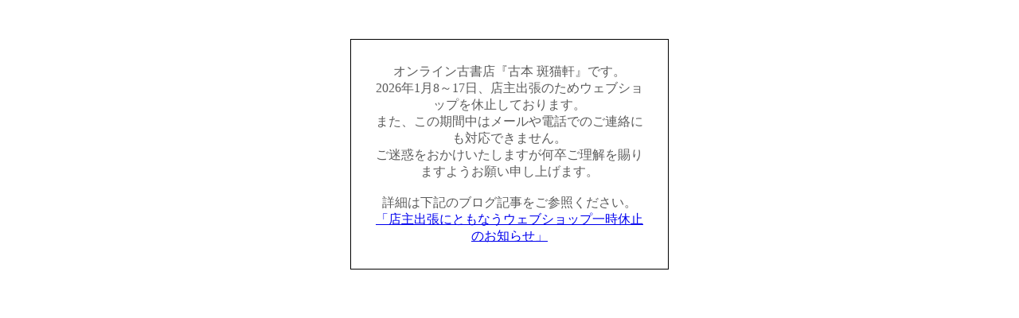

--- FILE ---
content_type: text/html; charset=EUC-JP
request_url: https://hanmyouken.net/?pid=176696111
body_size: 581
content:
<!DOCTYPE html PUBLIC "-//W3C//DTD XHTML 1.0 Transitional//EN" "http://www.w3.org/TR/xhtml1/DTD/xhtml1-transitional.dtd">
<html xmlns="http://www.w3.org/1999/xhtml" xml:lang="ja" lang="ja" dir="ltr">
<head>
<meta http-equiv="content-type" content="text/html; charset=euc-jp" />
</head>
<body>
				<style>
				<!--

				.ERR_BOX {
					border: 1px solid #000000;
					background-color: #FFFFFF;
					margin: 5px;
					padding: 8px;
					width: 400px;
				}
				.ERR_FONT {
					color: #5c5c5c;
					font-size: 16px;
					padding: 20px;
					text-align: center;
				}
				.ERR_LINK {
					color: #5c5c5c;
					text-decoration: none;
				}
				//-->
				</style>

				<br><br>

				<div align="center">
					<table class="ERR_BOX"><tr><td class="ERR_FONT">オンライン古書店『古本 斑猫軒』です。<br />
2026年1月8～17日、店主出張のためウェブショップを休止しております。<br />
また、この期間中はメールや電話でのご連絡にも対応できません。<br />
ご迷惑をおかけいたしますが何卒ご理解を賜りますようお願い申し上げます。<br />
<br />
詳細は下記のブログ記事をご参照ください。<br />
<a href="https://hanmyouken-blog.net/?p=2471" target="_blank">「店主出張にともなうウェブショップ一時休止のお知らせ」</a></td></tr></table>
				</div>
			</body></html>